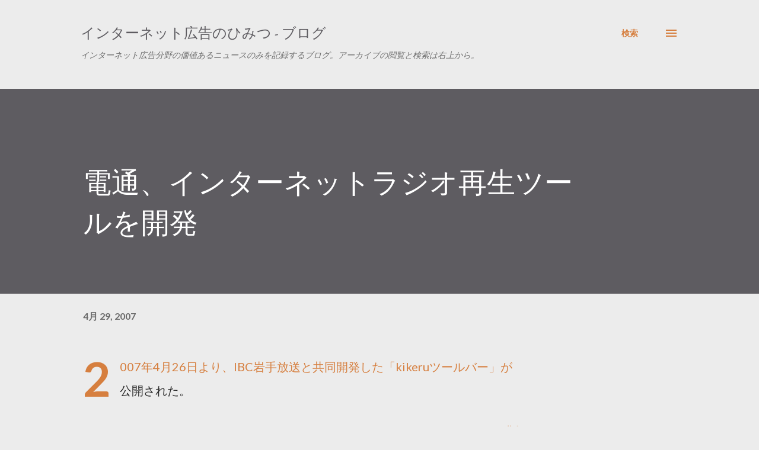

--- FILE ---
content_type: text/html; charset=utf-8
request_url: https://www.google.com/recaptcha/api2/aframe
body_size: 183
content:
<!DOCTYPE HTML><html><head><meta http-equiv="content-type" content="text/html; charset=UTF-8"></head><body><script nonce="DraXMErhADAbFKyBM1mqKQ">/** Anti-fraud and anti-abuse applications only. See google.com/recaptcha */ try{var clients={'sodar':'https://pagead2.googlesyndication.com/pagead/sodar?'};window.addEventListener("message",function(a){try{if(a.source===window.parent){var b=JSON.parse(a.data);var c=clients[b['id']];if(c){var d=document.createElement('img');d.src=c+b['params']+'&rc='+(localStorage.getItem("rc::a")?sessionStorage.getItem("rc::b"):"");window.document.body.appendChild(d);sessionStorage.setItem("rc::e",parseInt(sessionStorage.getItem("rc::e")||0)+1);localStorage.setItem("rc::h",'1768984872097');}}}catch(b){}});window.parent.postMessage("_grecaptcha_ready", "*");}catch(b){}</script></body></html>